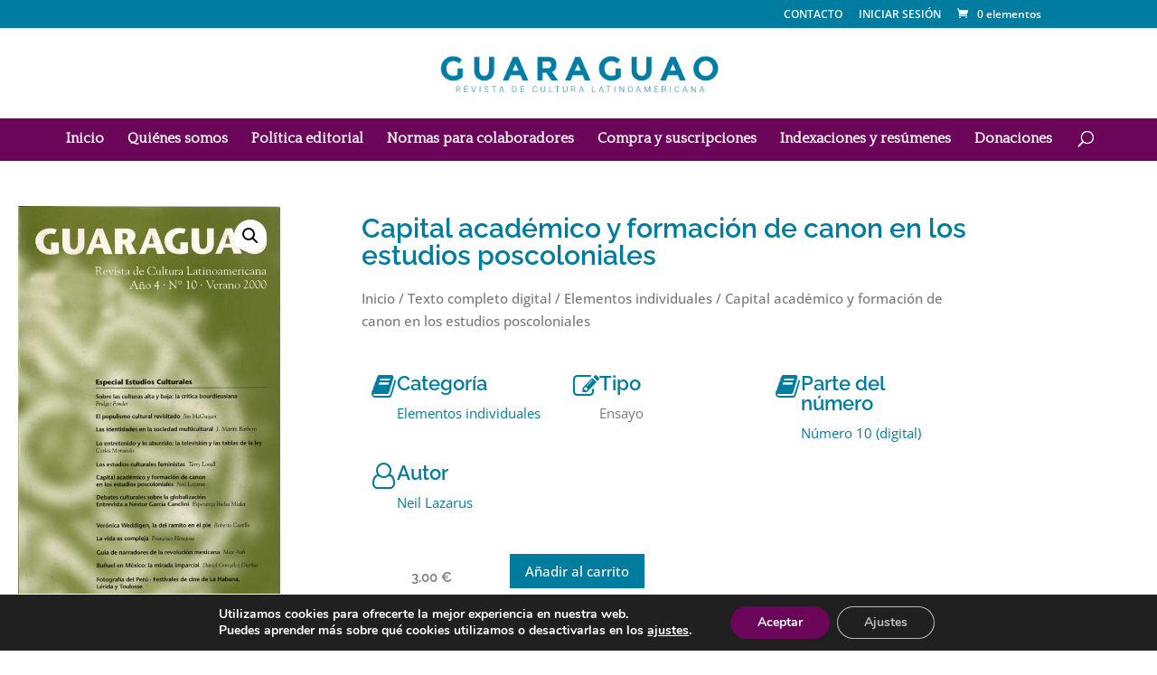

--- FILE ---
content_type: text/css
request_url: https://www.revistaguaraguao.es/wp-content/uploads/elementor/css/post-1015.css?ver=1768844626
body_size: 1579
content:
.elementor-1015 .elementor-element.elementor-element-2f618496{margin-top:0px;margin-bottom:0px;padding:030px 0px 0px 0px;}.elementor-1015 .elementor-element.elementor-element-3a43d2c8 > .elementor-element-populated{transition:background 0.3s, border 0.3s, border-radius 0.3s, box-shadow 0.3s;}.elementor-1015 .elementor-element.elementor-element-3a43d2c8 > .elementor-element-populated > .elementor-background-overlay{transition:background 0.3s, border-radius 0.3s, opacity 0.3s;}.elementor-1015 .elementor-element.elementor-element-7632208a > .elementor-element-populated{padding:30px 70px 70px 70px;}.elementor-widget-woocommerce-product-title .elementor-heading-title{font-family:var( --e-global-typography-primary-font-family ), Sans-serif;font-weight:var( --e-global-typography-primary-font-weight );color:var( --e-global-color-primary );}.elementor-1015 .elementor-element.elementor-element-4ab41d28 .woocommerce-breadcrumb{color:#7a7a7a;}.elementor-1015 .elementor-element.elementor-element-4ab41d28 .woocommerce-breadcrumb > a{color:#7a7a7a;}.elementor-widget-icon-box.elementor-view-stacked .elementor-icon{background-color:var( --e-global-color-primary );}.elementor-widget-icon-box.elementor-view-framed .elementor-icon, .elementor-widget-icon-box.elementor-view-default .elementor-icon{fill:var( --e-global-color-primary );color:var( --e-global-color-primary );border-color:var( --e-global-color-primary );}.elementor-widget-icon-box .elementor-icon-box-title, .elementor-widget-icon-box .elementor-icon-box-title a{font-family:var( --e-global-typography-primary-font-family ), Sans-serif;font-weight:var( --e-global-typography-primary-font-weight );}.elementor-widget-icon-box .elementor-icon-box-title{color:var( --e-global-color-primary );}.elementor-widget-icon-box:has(:hover) .elementor-icon-box-title,
					 .elementor-widget-icon-box:has(:focus) .elementor-icon-box-title{color:var( --e-global-color-primary );}.elementor-widget-icon-box .elementor-icon-box-description{font-family:var( --e-global-typography-text-font-family ), Sans-serif;font-weight:var( --e-global-typography-text-font-weight );color:var( --e-global-color-text );}.elementor-1015 .elementor-element.elementor-element-5ecbcae .elementor-icon-box-wrapper{align-items:start;gap:15px;}.elementor-1015 .elementor-element.elementor-element-5ecbcae .elementor-icon{font-size:29px;}.elementor-1015 .elementor-element.elementor-element-5b668e8 .elementor-icon-box-wrapper{align-items:start;gap:15px;}.elementor-1015 .elementor-element.elementor-element-5b668e8 .elementor-icon{font-size:29px;}.elementor-1015 .elementor-element.elementor-element-14d9883 .elementor-icon-box-wrapper{align-items:start;gap:15px;}.elementor-1015 .elementor-element.elementor-element-14d9883 .elementor-icon{font-size:29px;}.elementor-1015 .elementor-element.elementor-element-6d97165 .elementor-icon-box-wrapper{align-items:start;gap:15px;}.elementor-1015 .elementor-element.elementor-element-6d97165 .elementor-icon{font-size:29px;}.elementor-bc-flex-widget .elementor-1015 .elementor-element.elementor-element-26260a4.elementor-column .elementor-widget-wrap{align-items:center;}.elementor-1015 .elementor-element.elementor-element-26260a4.elementor-column.elementor-element[data-element_type="column"] > .elementor-widget-wrap.elementor-element-populated{align-content:center;align-items:center;}.elementor-1015 .elementor-element.elementor-element-26260a4.elementor-column > .elementor-widget-wrap{justify-content:center;}.woocommerce .elementor-widget-woocommerce-product-price .price{color:var( --e-global-color-primary );font-family:var( --e-global-typography-primary-font-family ), Sans-serif;font-weight:var( --e-global-typography-primary-font-weight );}.elementor-1015 .elementor-element.elementor-element-796afeb > .elementor-widget-container{margin:0px 0px 0px 0px;}.elementor-1015 .elementor-element.elementor-element-796afeb{text-align:center;}.woocommerce .elementor-1015 .elementor-element.elementor-element-796afeb .price{color:#7a7a7a;}.woocommerce .elementor-1015 .elementor-element.elementor-element-796afeb .price ins{color:#0c0c0c;font-size:23px;font-weight:200;}body:not(.rtl) .elementor-1015 .elementor-element.elementor-element-796afeb:not(.elementor-product-price-block-yes) del{margin-right:0px;}body.rtl .elementor-1015 .elementor-element.elementor-element-796afeb:not(.elementor-product-price-block-yes) del{margin-left:0px;}.elementor-1015 .elementor-element.elementor-element-796afeb.elementor-product-price-block-yes del{margin-bottom:0px;}.elementor-widget-woocommerce-product-add-to-cart .added_to_cart{font-family:var( --e-global-typography-accent-font-family ), Sans-serif;font-weight:var( --e-global-typography-accent-font-weight );}.elementor-1015 .elementor-element.elementor-element-656e0c90 .cart button, .elementor-1015 .elementor-element.elementor-element-656e0c90 .cart .button{border-style:solid;border-radius:0px 0px 0px 0px;padding:0px 0px 0px 0px;color:#ffffff;background-color:#007c9f;border-color:#007c9f;transition:all 0.5s;}.elementor-1015 .elementor-element.elementor-element-656e0c90 .cart button:hover, .elementor-1015 .elementor-element.elementor-element-656e0c90 .cart .button:hover{color:#007c9f;background-color:rgba(255,255,255,0.05);border-color:#007c9f;}.elementor-1015 .elementor-element.elementor-element-656e0c90 .quantity .qty{border-radius:0px 0px 0px 0px;color:#000000;background-color:rgba(255,255,255,0.08);border-color:#000000;transition:all 0.2s;}.elementor-1015 .elementor-element.elementor-element-656e0c90 .quantity .qty:focus{color:#000000;}.elementor-1015 .elementor-element.elementor-element-628defec > .elementor-widget-container{margin:30px 0px 0px 0px;}.elementor-1015 .elementor-element.elementor-element-628defec{text-align:start;}.woocommerce .elementor-1015 .elementor-element.elementor-element-628defec .woocommerce-product-details__short-description{font-family:"Merriweather", Sans-serif;font-size:16px;font-weight:200;line-height:1.7em;}.elementor-widget-woocommerce-product-content{color:var( --e-global-color-text );font-family:var( --e-global-typography-text-font-family ), Sans-serif;font-weight:var( --e-global-typography-text-font-weight );}.elementor-1015 .elementor-element.elementor-element-6a0a806 > .elementor-widget-container{background-color:#f1f1f1;padding:20px 20px 20px 20px;}.elementor-widget-woocommerce-product-related.elementor-wc-products ul.products li.product .woocommerce-loop-product__title{color:var( --e-global-color-primary );}.elementor-widget-woocommerce-product-related.elementor-wc-products ul.products li.product .woocommerce-loop-category__title{color:var( --e-global-color-primary );}.elementor-widget-woocommerce-product-related.elementor-wc-products ul.products li.product .woocommerce-loop-product__title, .elementor-widget-woocommerce-product-related.elementor-wc-products ul.products li.product .woocommerce-loop-category__title{font-family:var( --e-global-typography-primary-font-family ), Sans-serif;font-weight:var( --e-global-typography-primary-font-weight );}.woocommerce .elementor-widget-woocommerce-product-related.elementor-wc-products .products > h2{color:var( --e-global-color-primary );font-family:var( --e-global-typography-primary-font-family ), Sans-serif;font-weight:var( --e-global-typography-primary-font-weight );}.elementor-widget-woocommerce-product-related.elementor-wc-products ul.products li.product .price{color:var( --e-global-color-primary );font-family:var( --e-global-typography-primary-font-family ), Sans-serif;font-weight:var( --e-global-typography-primary-font-weight );}.elementor-widget-woocommerce-product-related.elementor-wc-products ul.products li.product .price ins{color:var( --e-global-color-primary );}.elementor-widget-woocommerce-product-related.elementor-wc-products ul.products li.product .price ins .amount{color:var( --e-global-color-primary );}.elementor-widget-woocommerce-product-related.elementor-wc-products ul.products li.product .price del{color:var( --e-global-color-primary );}.elementor-widget-woocommerce-product-related.elementor-wc-products ul.products li.product .price del .amount{color:var( --e-global-color-primary );}.elementor-widget-woocommerce-product-related.elementor-wc-products ul.products li.product .price del {font-family:var( --e-global-typography-primary-font-family ), Sans-serif;font-weight:var( --e-global-typography-primary-font-weight );}.elementor-widget-woocommerce-product-related.elementor-wc-products ul.products li.product .button{font-family:var( --e-global-typography-accent-font-family ), Sans-serif;font-weight:var( --e-global-typography-accent-font-weight );}.elementor-widget-woocommerce-product-related.elementor-wc-products .added_to_cart{font-family:var( --e-global-typography-accent-font-family ), Sans-serif;font-weight:var( --e-global-typography-accent-font-weight );}.elementor-1015 .elementor-element.elementor-element-027d6d0.elementor-wc-products  ul.products{grid-column-gap:20px;grid-row-gap:40px;}.elementor-1015 .elementor-element.elementor-element-027d6d0.elementor-wc-products ul.products li.product span.onsale{display:block;}@media(max-width:1024px){.elementor-1015 .elementor-element.elementor-element-2f618496{margin-top:0px;margin-bottom:0px;}.elementor-1015 .elementor-element.elementor-element-3a43d2c8 > .elementor-element-populated{padding:30px 30px 30px 30px;}.elementor-1015 .elementor-element.elementor-element-7632208a > .elementor-element-populated{padding:30px 30px 30px 30px;}.elementor-1015 .elementor-element.elementor-element-027d6d0.elementor-wc-products  ul.products{grid-column-gap:20px;grid-row-gap:40px;}}@media(max-width:767px){.elementor-1015 .elementor-element.elementor-element-3a43d2c8 > .elementor-element-populated{margin:0px 0px 0px 0px;--e-column-margin-right:0px;--e-column-margin-left:0px;padding:0px 0px 0px 0px;}.elementor-1015 .elementor-element.elementor-element-7632208a > .elementor-element-populated{padding:20px 20px 20px 20px;}.elementor-1015 .elementor-element.elementor-element-027d6d0.elementor-wc-products  ul.products{grid-column-gap:20px;grid-row-gap:40px;}}@media(min-width:768px){.elementor-1015 .elementor-element.elementor-element-3a43d2c8{width:28.976%;}.elementor-1015 .elementor-element.elementor-element-7632208a{width:71.024%;}.elementor-1015 .elementor-element.elementor-element-26260a4{width:22.959%;}.elementor-1015 .elementor-element.elementor-element-22913a3{width:40.986%;}.elementor-1015 .elementor-element.elementor-element-ee7926d{width:36.048%;}}

--- FILE ---
content_type: text/css
request_url: https://www.revistaguaraguao.es/wp-content/themes/ChildThemeDivi/style.css?ver=4.27.5
body_size: 161
content:
/*
Theme Name:Child Theme for Divi
Theme URI: http://wordpress-style.net
Description: Child Theme For Divi
Author: Eduard Ungureanu
Author URI: http://wordpress-style.net
Template: Divi
Version: 1.0
*/

/* Start your custom CSS bellow this comment
============================================ */

.listado_widget_noticias{
	.imagen_noticia{
		width: 100%;
	}
}

.visitor-count{
	font-size: 11px;
}


--- FILE ---
content_type: text/css
request_url: https://www.revistaguaraguao.es/wp-content/et-cache/global/et-divi-customizer-global.min.css?ver=1767374656
body_size: 3238
content:
body,.et_pb_column_1_2 .et_quote_content blockquote cite,.et_pb_column_1_2 .et_link_content a.et_link_main_url,.et_pb_column_1_3 .et_quote_content blockquote cite,.et_pb_column_3_8 .et_quote_content blockquote cite,.et_pb_column_1_4 .et_quote_content blockquote cite,.et_pb_blog_grid .et_quote_content blockquote cite,.et_pb_column_1_3 .et_link_content a.et_link_main_url,.et_pb_column_3_8 .et_link_content a.et_link_main_url,.et_pb_column_1_4 .et_link_content a.et_link_main_url,.et_pb_blog_grid .et_link_content a.et_link_main_url,body .et_pb_bg_layout_light .et_pb_post p,body .et_pb_bg_layout_dark .et_pb_post p{font-size:15px}.et_pb_slide_content,.et_pb_best_value{font-size:17px}.woocommerce #respond input#submit,.woocommerce-page #respond input#submit,.woocommerce #content input.button,.woocommerce-page #content input.button,.woocommerce-message,.woocommerce-error,.woocommerce-info{background:#007ca0!important}#et_search_icon:hover,.mobile_menu_bar:before,.mobile_menu_bar:after,.et_toggle_slide_menu:after,.et-social-icon a:hover,.et_pb_sum,.et_pb_pricing li a,.et_pb_pricing_table_button,.et_overlay:before,.entry-summary p.price ins,.woocommerce div.product span.price,.woocommerce-page div.product span.price,.woocommerce #content div.product span.price,.woocommerce-page #content div.product span.price,.woocommerce div.product p.price,.woocommerce-page div.product p.price,.woocommerce #content div.product p.price,.woocommerce-page #content div.product p.price,.et_pb_member_social_links a:hover,.woocommerce .star-rating span:before,.woocommerce-page .star-rating span:before,.et_pb_widget li a:hover,.et_pb_filterable_portfolio .et_pb_portfolio_filters li a.active,.et_pb_filterable_portfolio .et_pb_portofolio_pagination ul li a.active,.et_pb_gallery .et_pb_gallery_pagination ul li a.active,.wp-pagenavi span.current,.wp-pagenavi a:hover,.nav-single a,.tagged_as a,.posted_in a{color:#007ca0}.et_pb_contact_submit,.et_password_protected_form .et_submit_button,.et_pb_bg_layout_light .et_pb_newsletter_button,.comment-reply-link,.form-submit .et_pb_button,.et_pb_bg_layout_light .et_pb_promo_button,.et_pb_bg_layout_light .et_pb_more_button,.woocommerce a.button.alt,.woocommerce-page a.button.alt,.woocommerce button.button.alt,.woocommerce button.button.alt.disabled,.woocommerce-page button.button.alt,.woocommerce-page button.button.alt.disabled,.woocommerce input.button.alt,.woocommerce-page input.button.alt,.woocommerce #respond input#submit.alt,.woocommerce-page #respond input#submit.alt,.woocommerce #content input.button.alt,.woocommerce-page #content input.button.alt,.woocommerce a.button,.woocommerce-page a.button,.woocommerce button.button,.woocommerce-page button.button,.woocommerce input.button,.woocommerce-page input.button,.et_pb_contact p input[type="checkbox"]:checked+label i:before,.et_pb_bg_layout_light.et_pb_module.et_pb_button{color:#007ca0}.footer-widget h4{color:#007ca0}.et-search-form,.nav li ul,.et_mobile_menu,.footer-widget li:before,.et_pb_pricing li:before,blockquote{border-color:#007ca0}.et_pb_counter_amount,.et_pb_featured_table .et_pb_pricing_heading,.et_quote_content,.et_link_content,.et_audio_content,.et_pb_post_slider.et_pb_bg_layout_dark,.et_slide_in_menu_container,.et_pb_contact p input[type="radio"]:checked+label i:before{background-color:#007ca0}a{color:#007ca0}.et_secondary_nav_enabled #page-container #top-header{background-color:#007ca0!important}#et-secondary-nav li ul{background-color:#007ca0}.et_header_style_centered .mobile_nav .select_page,.et_header_style_split .mobile_nav .select_page,.et_nav_text_color_light #top-menu>li>a,.et_nav_text_color_dark #top-menu>li>a,#top-menu a,.et_mobile_menu li a,.et_nav_text_color_light .et_mobile_menu li a,.et_nav_text_color_dark .et_mobile_menu li a,#et_search_icon:before,.et_search_form_container input,span.et_close_search_field:after,#et-top-navigation .et-cart-info{color:rgba(255,255,255,0.95)}.et_search_form_container input::-moz-placeholder{color:rgba(255,255,255,0.95)}.et_search_form_container input::-webkit-input-placeholder{color:rgba(255,255,255,0.95)}.et_search_form_container input:-ms-input-placeholder{color:rgba(255,255,255,0.95)}#top-menu li a{font-size:16px}body.et_vertical_nav .container.et_search_form_container .et-search-form input{font-size:16px!important}#top-menu li a,.et_search_form_container input{font-weight:bold;font-style:normal;text-transform:none;text-decoration:none}.et_search_form_container input::-moz-placeholder{font-weight:bold;font-style:normal;text-transform:none;text-decoration:none}.et_search_form_container input::-webkit-input-placeholder{font-weight:bold;font-style:normal;text-transform:none;text-decoration:none}.et_search_form_container input:-ms-input-placeholder{font-weight:bold;font-style:normal;text-transform:none;text-decoration:none}#top-menu li.current-menu-ancestor>a,#top-menu li.current-menu-item>a,#top-menu li.current_page_item>a{color:#ffffff}#main-footer{background-color:#e5ecef}#main-footer .footer-widget h4,#main-footer .widget_block h1,#main-footer .widget_block h2,#main-footer .widget_block h3,#main-footer .widget_block h4,#main-footer .widget_block h5,#main-footer .widget_block h6{color:#007ca0}.footer-widget li:before{border-color:#007ca0}#footer-widgets .footer-widget li:before{top:9.75px}#footer-bottom{background-color:#e5ecef}@media only screen and (min-width:981px){.et_header_style_left #et-top-navigation,.et_header_style_split #et-top-navigation{padding:50px 0 0 0}.et_header_style_left #et-top-navigation nav>ul>li>a,.et_header_style_split #et-top-navigation nav>ul>li>a{padding-bottom:50px}.et_header_style_split .centered-inline-logo-wrap{width:100px;margin:-100px 0}.et_header_style_split .centered-inline-logo-wrap #logo{max-height:100px}.et_pb_svg_logo.et_header_style_split .centered-inline-logo-wrap #logo{height:100px}.et_header_style_centered #top-menu>li>a{padding-bottom:18px}.et_header_style_slide #et-top-navigation,.et_header_style_fullscreen #et-top-navigation{padding:41px 0 41px 0!important}.et_header_style_centered #main-header .logo_container{height:100px}.et_header_style_centered #logo{max-height:55%}.et_pb_svg_logo.et_header_style_centered #logo{height:55%}.et_fixed_nav #page-container .et-fixed-header#top-header{background-color:#007ca0!important}.et_fixed_nav #page-container .et-fixed-header#top-header #et-secondary-nav li ul{background-color:#007ca0}.et-fixed-header #top-menu a,.et-fixed-header #et_search_icon:before,.et-fixed-header #et_top_search .et-search-form input,.et-fixed-header .et_search_form_container input,.et-fixed-header .et_close_search_field:after,.et-fixed-header #et-top-navigation .et-cart-info{color:rgba(255,255,255,0.95)!important}.et-fixed-header .et_search_form_container input::-moz-placeholder{color:rgba(255,255,255,0.95)!important}.et-fixed-header .et_search_form_container input::-webkit-input-placeholder{color:rgba(255,255,255,0.95)!important}.et-fixed-header .et_search_form_container input:-ms-input-placeholder{color:rgba(255,255,255,0.95)!important}.et-fixed-header #top-menu li.current-menu-ancestor>a,.et-fixed-header #top-menu li.current-menu-item>a,.et-fixed-header #top-menu li.current_page_item>a{color:#ffffff!important}}@media only screen and (min-width:1350px){.et_pb_row{padding:27px 0}.et_pb_section{padding:54px 0}.single.et_pb_pagebuilder_layout.et_full_width_page .et_post_meta_wrapper{padding-top:81px}.et_pb_fullwidth_section{padding:0}}	body,input,textarea,select{font-family:'Open Sans',Helvetica,Arial,Lucida,sans-serif}.woocommerce #content input.button,.woocommerce #content input.button.alt,.woocommerce #respond input#submit,.woocommerce #respond input#submit.alt,.woocommerce a.button,.woocommerce a.button.alt,.woocommerce button.button,.woocommerce button.button.alt,.woocommerce input.button,.woocommerce input.button.alt,.woocommerce-page #content input.button,.woocommerce-page #content input.button.alt,.woocommerce-page #respond input#submit,.woocommerce-page #respond input#submit.alt,.woocommerce-page a.button,.woocommerce-page a.button.alt,.woocommerce-page button.button,.woocommerce-page button.button.alt,.woocommerce-page input.button,.woocommerce-page input.button.alt{font-size:1em}input.facetwp-search{font-size:16px;padding:5px;width:100%}select.facetwp-dropdown{padding:5px;font-size:16px;width:100%}div#et-top-navigation{background-color:#6b055a}@media (min-width:981px){.et_fullwidth_nav #main-header .container{width:100%;max-width:100%;padding-right:0px;padding-left:0px}}h1,h2,nav#top-menu-nav{font-family:"Quattrocento"}nav#top-menu-nav{padding-top:15px}ul#menu-inferior,ul#menu-inferior a{text-align:center;color:#6b055a}div#footer-info{text-align:center!important;margin-left:auto;margin-right:auto;width:100%}.footer-widget .et_pb_widget{width:100%!important}.nombre_pie{text-align:center;font-size:48px;letter-spacing:20px;font-weight:bold}#footer-widgets{padding:60px 0 0px 0px}ul#menu-inferior{line-height:30px}.et_pb_widget_area_left{border-right-width:0px}.menu-menu-widget-lateral-container li.menu-item{list-style-image:url(https://www.revistaguaraguao.es/wp-content/uploads/2016/12/flechita.png);margin-left:15px}.menu-menu-widget-lateral-container li.menu-item a{color:#6B055A}.listado_widget_noticias h2{font-family:"Quattrocento";color:#007CA0;font-size:1.9em;padding-bottom:10px;border-bottom-width:1px;border-bottom-style:solid;border-bottom-color:#007CA0;font-weight:bold}.listado_widget_noticias h3{clear:both;font-size:1.2em}.imagen_noticia{float:right;margin-left:10px;margin-bottom:20px}p.masinfo_noticia{clear:both;padding-top:15px;padding-bottom:30px}p.masinfo_noticia a,p.masinfo_producto a{color:#007ca5!important;margin-right:5px}#menu-enlaces-de-interes li{list-style-image:url(https://www.revistaguaraguao.es/wp-content/uploads/2016/12/flechita-azul-abajo.png);margin-left:15px}.listado_widget_noticias ul{margin-top:20px}.listado_widget_noticias{margin-bottom:-30px}.ultimos_productos ul,.ultimo_producto ul{list-style:none;padding-left:0px}.ultimos_productos h3,.ultimo_producto h3{color:#007ca0;font-family:"Quattrocento";border-bottom-width:1px;border-bottom-style:solid;border-bottom-color:#007CA0;display:block;clear:both;font-weight:bold}.imagen_producto{float:right;margin-left:10px;margin-top:20px;max-width:100px}.ultimos_productos li{border-bottom-style:dotted;border-bottom-width:1px;border-bottom-color:#007CA0;margin-bottom:50px}p.masinfo_producto{clear:both;padding-top:15px;padding-bottom:15px;text-align:right}img.attachment-shop_catalog.size-shop_catalog.wp-post-image{float:right;max-width:150px;margin-left:20px}.woocommerce ul.products li.product h3{color:#007ca0;font-family:"Quattrocento";border-bottom-width:1px;border-bottom-style:none;border-bottom-color:#007CA0;display:block;font-size:22px;margin-bottom:0px;font-weight:bold}.woocommerce ul.products li.product .price{color:#6B055A!important;font-weight:bold;font-size:16px;margin-bottom:15px}.resumen_loop_producto{font-weight:normal}.et_pb_gutters3.et_right_sidebar.woocommerce-page ul.products li.product{width:100%}.gform_button{position:relative;padding:0.3em 1em;border:2px solid;-webkit-border-radius:3px;-moz-border-radius:3px;border-radius:3px;background:transparent;font-size:20px;font-weight:500;line-height:1.7em!important;-webkit-transition:all 0.2s;-moz-transition:all 0.2s;transition:all 0.2s;color:#007CA5}.gform_button:hover{background:#007CA5;color:#ffffff;border:#007CA5 2px solid;cursor:pointer}h1.entry-title{font-weight:bold}.et_pb_blurb_content{max-width:100%}tr.ywapo_tr_product_base_price{display:none}tr.ywapo_tr_order_totals{display:none}.product h5{margin-top:20px}.related.products{clear:both}.ultimo_producto li{border-bottom-style:dotted;border-bottom-width:1px;border-bottom-color:#007CA0}.et_pb_section .woocommerce a:after{display:none}#contenido_destacado h3{padding-bottom:0px;font-family:"Quattrocento";color:#6B055A}#contenido_destacado h5{font-weight:bold}#contenido_destacado{padding-bottom:10px;background-color:#f6f6f6;padding-top:10px;padding-left:10px;padding-right:10px;margin-bottom:20px}.posted_in a{color:#007CA0}.related span.woocommerce-Price-amount.amount{display:none}.woocommerce div.product div.images.woocommerce-product-gallery{margin-bottom:20px}